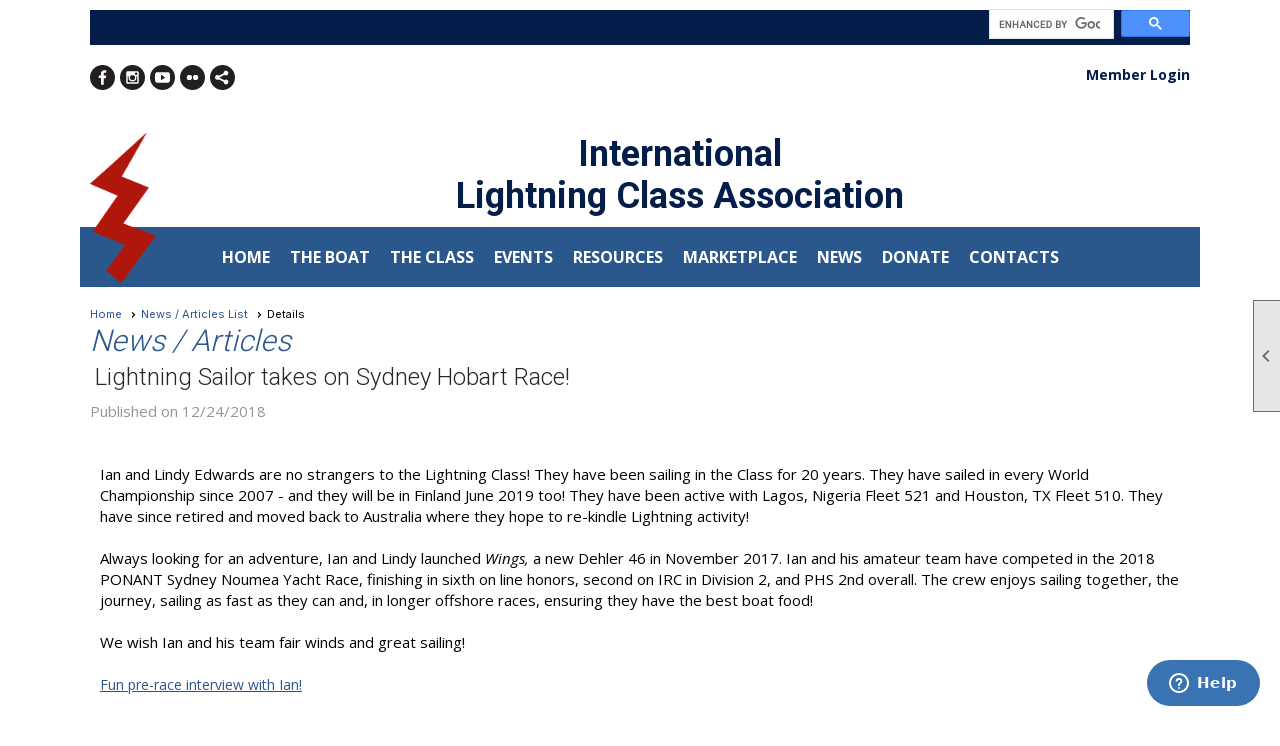

--- FILE ---
content_type: text/html; charset=utf-8
request_url: https://lightningclass.org/content.aspx?page_id=5&club_id=93488&item_id=43954
body_size: 14501
content:
<!DOCTYPE html>


<html lang="en">
	<head id="page_head">   
		<title id="page_title">Lightning Sailor takes on Sydney Hobart Race! - International Lightning Class Association</title>
		
		
				<script async src='https://www.googletagmanager.com/gtag/js?id=G-F5XR7MLV30'></script>
				<script>
					window.dataLayer = window.dataLayer || [];
					function gtag(){dataLayer.push(arguments);}
					gtag('js', new Date());
					gtag('config', 'G-F5XR7MLV30');
					gtag('set', 'dimension1', 'News / Articles');
					gtag('set', 'dimension2', 'News Details');
					gtag('set', 'dimension3', 'Lightning Sailor takes on Sydney Hobart Race!');
				</script>
			
		

		
			<script>
				var True = true;
				var False = false;
				var pageId = "5";
				var enableChangeWarning = False;
				var localChangesPending = False;
				var otherChangesPending = false;
				var userLoggedIn = False;
				var memberNumber = '';
				var memberId = '';
				var previewMode = False;
				var isMobileDevice = False;
				var isMobileDisplay = False;
				var isPostBack = False;
				var submitButtonName = "";
				var cancelButtonName = "";
				var focusControlId = '';
				var isApp = False;
				var app_platform = ""; 
				var hidePageTools = false;
				var isPopup = false;
				var isIE7 = false;
				var isIE8 = false;
				var renewLink = '';
				var paymentLink = '';
				var clubPrefix = "/";
				var pageToolsReferenceSelector = null;
				var isBotSession = True;
				function doCancel() {	}
			</script>  

			
			<link type="text/css" href="/css/smoothness/jquery-ui.min.css?v=20221017" rel="Stylesheet" />	
			<link rel="stylesheet" type="text/css" href="/css/common_ui.css?v=20251209" />
			<link rel="stylesheet" type="text/css" href="/css/widget.css?v=20250731" />
			<link rel="stylesheet" media="print" type="text/css" href="/css/printable.css?v=20221027" />
			
			<script src="/script/jquery.js?v=20221004"></script>

			<link rel='stylesheet' type='text/css' href='/clubs/93488/css/fonts.css?v=3' />
<link rel='stylesheet' type='text/css' href='/css/layout/99/layout.css?v=3' />
<link rel='stylesheet' type='text/css' href='/css/design/18/design.css?v=1' />
<link rel='stylesheet' type='text/css' href='/css/news.css?=v20251205' />
<link rel='stylesheet' type='text/css' href='/css/color/1/color.css?v=120523' />
<link rel='stylesheet' type='text/css' href='/css/color/1/design/18/design_color.css?v=1_120523' />
<link rel='stylesheet' type='text/css' href='/clubs/93488/css/generated.css' />
<link rel='stylesheet' type='text/css' href='/clubs/93488/css/club.css?v=73' />
<link rel='stylesheet' type='text/css' href='/clubs/93488/css/custom.css?v=73' />
	
			<link rel="shortcut icon" href="favicon.ico?v=93488_1473511499" type="image/x-icon" /> 
			<meta id="google_meta_tag" name="Google-site-verification" content="&quot;google-site-verification=H0Bi9AbOLoc0tw1F9FqVUQHuMV6B7OgBrd"></meta><meta id="keywords_meta_tag" name="keywords" content="lightning, lightning sailboat, lightning class, international lightning class, lightning class sailboat, lightning class association, Lightning boat, Lightning racing, Lightning Regattas, Lightning sailboat, Lightning sailing, McScow, Meges 24, Melges, NOOD Regatta, NOOD Regatta, NOOD Regatta Detroit, One design racing, one-design regatta, One-design regattas, Open 5.70, Pixel sailboat, Rebel sailboat, Regattas, Rhodes 19, Sailboat racing, Sailboat regattas, sailing, Sonar sailboat, Star sailboat, Sunfish, The Day Sailer, Thistle sailboat, U20, Ultimate 20, Viper 640, Windmill sailboat"></meta>
			<meta name="referrer" content="always" /> 
			<meta name="viewport" content="width=device-width, initial-scale=1" />
		

		
		
		<meta property='og:description' content='


Ian and Lindy Edwards are no strangers to the Lightning Class! They have been sailing in the Class for 20 years. They have sailed in every World Championship since 2007 - and they will be in Finland June 2019 too! They have been active with Lagos, Nigeria Fleet 521 and Houston, TX Fleet 510. T' />

	</head>

	<body onhelp="return false;">
		<form method="post" action="./content.aspx?page_id=5&amp;club_id=93488&amp;item_id=43954" id="form">
<div class="aspNetHidden">
<input type="hidden" name="style_sheet_manager_TSSM" id="style_sheet_manager_TSSM" value="" />
<input type="hidden" name="script_manager_TSM" id="script_manager_TSM" value="" />
<input type="hidden" name="__EVENTTARGET" id="__EVENTTARGET" value="" />
<input type="hidden" name="__EVENTARGUMENT" id="__EVENTARGUMENT" value="" />
<input type="hidden" name="__VIEWSTATE" id="__VIEWSTATE" value="uH5xrt9FcZ+qYUVU7hJaUZ97WJfoqISXow62IC6wV7cOvDGDwfuPHt4jj15J+B6E52HWnhc4Xv9Pw6yzJCda0ghg+wZiAYSSYtjL+hAzwXrsUnyuQTVWleKORmkSbLSxIZUtCJrxJpuB/TNXBNgGtiMECtj9lAx94WcGx6OCp86D1Mqht4lPBoNs+92t7erqu9UAcb9DzcW98rXqcwhFv2+tt8udRwgSxjLdIo2It9MGiWh7wNTeGRyLVla+jevR2AnxliVh3oPKj5rdinEh/MkZhQEhfvBMrXExCSgaHBYfFeYJN4dxk7hnHVrn2A7VrDGpVAOPW5eyxprcHvoRtXwf7INrvgTQfEJdnTcVysFuKia8Xvns1psE6oHR2XWyMjayeUNS4zyhkD9knG4oI9LfGAXyKo48EHmja0YHSl8r/oLH8ysLXgU7/dLo4/[base64]/Rd+60C3Sd4syRN78CJTcqByTSWA6vE7kCbw4XlVKVvlHNOuf8tdAVGm8EMbiuGmYqUmObe+30W3/KKgTeYPq/JMoZ2fzs19yofZXDgGUCt3hhVCuCZ3HbPXWMnRGAbwoOio9LIJGVyALzIvZf4q4+lUggGcZoPd7XuAe5/7dItD+wkbJI4woMzRNFiTuRKWtbTZn8FfI4PZXq4uy2xVYA62+jGQ8gRdxRXRMZENPx6nvKRAQknwbyXm7k1cJgrfeBfqexcSfQdZ+Ppb3owas9nT2zEKpIOmIEnomjWwHHFtTBm1iuNhsj9rdCPj69BMVbpVNfWNR6sEZunKepVCnerdFyGADVcEum4/GVSbfxyDyNkbC6SBj0KwwKAjI/R7q31jnvWd6CJ9WsIlCclgn92IpHJc8B7bMe0dOwMzKUcm11BNu/5rtMHYWZir+yCNrz9Dh4ouSBQ7knTiiCzWW+taNwBDDEVdNO4x7OjNsHJ8EPqDLsjOCbb8BtSKRBLrJEI6Gdij/DZfGTAMSw6Vsf6hGb0Ft2Kw715gpDQzRlVm4kVYmTX33xbN5HKrV1CnME2dUaBi8pp5hx7Vx6MpaeOw5wa0jp+Tlc+fJ0naXU+AbaX9znTzcvdAJZfLxc12V75d+oifGO2VO6X4GjIuxZfPwd8V6/1nZN4fNhph9JF82g==" />
</div>

<script type="text/javascript">
//<![CDATA[
var theForm = document.forms['form'];
if (!theForm) {
    theForm = document.form;
}
function __doPostBack(eventTarget, eventArgument) {
    if (!theForm.onsubmit || (theForm.onsubmit() != false)) {
        theForm.__EVENTTARGET.value = eventTarget;
        theForm.__EVENTARGUMENT.value = eventArgument;
        theForm.submit();
    }
}
//]]>
</script>


<script src="/WebResource.axd?d=pynGkmcFUV13He1Qd6_TZD_D2KgvBt7G12Vw1g4A0HNv5Br7URGTkjksE-TYATFOTvNuxQ2&amp;t=638343903423008439" type="text/javascript"></script>


<script src="/Telerik.Web.UI.WebResource.axd?_TSM_HiddenField_=script_manager_TSM&amp;compress=1&amp;_TSM_CombinedScripts_=%3b%3bSystem.Web.Extensions%2c+Version%3d4.0.0.0%2c+Culture%3dneutral%2c+PublicKeyToken%3d31bf3856ad364e35%3aen-US%3ae441b334-44bb-41f8-b8ef-43fec6e58811%3aea597d4b%3ab25378d2%3bTelerik.Web.UI%3aen-US%3a8b7d6a7a-6133-413b-b622-bbc1f3ee15e4%3a16e4e7cd%3a365331c3%3a24ee1bba" type="text/javascript"></script>
<div class="aspNetHidden">

	<input type="hidden" name="__VIEWSTATEGENERATOR" id="__VIEWSTATEGENERATOR" value="65E7F3AF" />
</div>

			<a href="#page_content" id="skip_nav" tabindex="1">Skip to main content</a>
			<a name="top"></a>
			
			
			
			
			

			

			
			

			
			
			<script type="text/javascript">
//<![CDATA[
Sys.WebForms.PageRequestManager._initialize('script_manager', 'form', [], [], [], 90, '');
//]]>
</script>

			<script>
				$telerik.$.ajaxPrefilter(function (s) { if (s.crossDomain) { s.contents.script = false; } });
			</script>

			<input name="changes_pending" type="hidden" id="changes_pending" />
			<script src="https://s3.us-east-1.amazonaws.com/ClubExpressWebFiles/script/jquery-ui.min.js?v=20221017" integrity="sha384-rxCb5hadGhKYsOzRIvOkQ0ggxhZ5fjRxGVY+gkYd5vCYHxwwA5XxrDAW5fAnz9h5" crossorigin="anonymous"></script>
			<script src="/script/widget.js?v=20240307"></script>
			<script src="/script/common.js?v=20260105"></script>

			<script src="/script/address_verification.js?v=20250328"></script>
			<style> @import url("/css/address_verification.css?v=20250328");</style>

			

			

			
<div id="sliding_page_tools">
	
	<style type="text/css">
		@import url("/css/page_tools.css?v=20200604");
	</style>
	<i class="material-icons slide-indicator">&#xE314;</i>
	<ul>
		<li><a class="print-link" title="Print" id="print_link" onclick="printPage(&#39;&#39;, &#39;&#39;, &#39;International Lightning Class Association&#39;, &#39;www.lightningclass.org&#39;); return false;" href="#"><i class='material-icons'></i>Print This Page</a></li>
		<li><a href="#" id="text_size" onclick="toggleTextSize(); return false;" title="Text Size" aria-label="Change Text Size" rel="nofollow" ><i class="material-icons">&#xE262;</i>Text Size</a></li>
		<li></li>
		<li ><a href="#top" id="go_to_top" title="Go To Top" aria-label="Got To Top of Page" rel="nofollow"><i class="material-icons">&#xE55D;</i>Scroll To Top</a></li>
		<li></li>
	</ul>

</div>



		
			
		
			<link rel="stylesheet" type="text/css" href="/script/galleria/themes/twelve/galleria.twelve.css" />	
			
			
			<script>
				$(document).ready(function () {
					if (focusControlId) {
						window.setTimeout(function () {
							var focusElement = document.getElementById(focusControlId);
							if (focusElement) {
								focusElement.focus();
							}
						}, 100);
					}
					
					var zenScript = document.createElement('script');
					zenScript.setAttribute('id', 'ze-snippet');
					zenScript.setAttribute('src', 'https://static.zdassets.com/ekr/snippet.js?key=e429ae43-bbec-4591-8dbb-e47eb91740bb');
					document.head.appendChild(zenScript);
					zenScript.onload = function () {
						zE('webWidget', 'setLocale', 'en-us');
						window.zESettings = {
							"webWidget": {
								"chat": {
									"suppress": true
								},
								"talk": {
									"suppress": true
								},
								"answerBot": {
									"suppress": true
								},
								"color": { "theme": "#3a73b2", "launcher": "#3a73b2", "launcherText": "#FFFFFF", "header": "#3a73b2" }
							}
						}
						zE('webWidget', 'helpCenter:setSuggestions', { search: '5' });
					}
				});

			</script>
			
			
		
			<input name="hidden_button_for_address_verification" id="hidden_button_for_address_verification" type="button" onclick="handleAddressVerificationAfterSubmit()" style="display:none" />
		
<script src="/script/layoutWidget.js?v=20220826" type="text/javascript"></script>
<script src="/script/layouts/99/layout.js?v=202200815" type="text/javascript"></script>

<div id="layout_wrapper">
	<section class="top-container"><div class="template-row full-width " id="full_width-1161931827"><div class="template-column full "><div class='cell-item inner-column'><style>
    #gbar {
    background-color:#051d49;
    height:35px;
    }
    .gtcontainer {
    max-width:300px;
    float:right;
    }
    .cse .gsc-control-cse, .gsc-control-cse {
    background-color:transparent;
    border:none;
    padding:0px;
    margin-top:-1px;
    }
    input.gsc-search-button-v2, input.gsc-search-button-v2 {
    padding-left: 10px;
    padding-right: 10px;
    }
    .translatecontainer {
    float:right;
    margin-top:3px;
    margin-right:10px;
    }
    .goog-te-gadget-simple .goog-te-menu-value {
    font-size:13px;
    }
    .gsc-search-box-tools .gsc-search-box .gsc-input {
    padding-right:5px;
    }
    .gsc-input { height:23px; }
    /* Smartphones (portrait and landscape) --- */
    @media (min-width : 320px) and (max-width : 480px),
    (min-width : 375px) and (max-width : 667px) and (orientation:portrait){
    /* Styles */
    .cb-0 { display:none; }
    }
    /* iPads (portrait and landscape) --- */
    @media (min-width : 768px) and (max-width : 1024px) {
    /* Styles */
    }
</style>
<div id="gbar">
<div class="layout-wrapper gwrapper">
<div class="gtcontainer">
<script>
  (function() {
    var cx = '013260055079149750512:d_hbsfdhtiy';
    var gcse = document.createElement('script');
    gcse.type = 'text/javascript';
    gcse.async = true;
    gcse.src = 'https://cse.google.com/cse.js?cx=' + cx;
    var s = document.getElementsByTagName('script')[0];
    s.parentNode.insertBefore(gcse, s);
  })();
</script>
<gcse:search></gcse:search>
</div>
<div class="translatecontainer">
<div id="google_translate_element"></div>
<script type="text/javascript">
function googleTranslateElementInit() {
  new google.translate.TranslateElement({pageLanguage: 'en', layout: google.translate.TranslateElement.InlineLayout.SIMPLE}, 'google_translate_element');
}
</script>
<script type="text/javascript" src="//translate.google.com/translate_a/element.js?cb=googleTranslateElementInit"></script>
</div>
<div class="clear"></div>
</div>
</div></div></div><div class="clear"></div></div><div class="template-row fifty-fifty " id="fifty_fifty-195057593" style="font-family:Arial, sans-serif;font-size:14px;text-align:right;margin-top:0px;margin-bottom:0px;" data-bw="-1" data-lh="-1"><div class="template-column half " style="font-family:Arial, sans-serif;font-size:14px;text-align:left;padding:10px;margin-top:0px;margin-bottom:0px;" data-bw="-1" data-lh="-1"><div class="cell-item inner-column"><div id='s|1' class='layout-widget social-widget'><div class='layout-social-panel black'><a href='https://www.facebook.com/pages/International-Lightning-Class-Association/197584991571' target='_blank' title='Visit us on Facebook' class='social-panel-icon Facebook'></a><a href='https://www.instagram.com/intlightning/' target='_blank' title='Visit us on Instagram' class='social-panel-icon Instagram'></a><a href='https://www.youtube.com/user/IntLightningClass' target='_blank' title='Visit us on YouTube' class='social-panel-icon YouTube'></a><a href='https://www.flickr.com/photos/125154754@N06/sets/' target='_blank' title='Visit us on Flickr' class='social-panel-icon Flickr'></a><div class='layout-share-hover-button'><div class='layout-share-button-container' title='Click here for more sharing options'></div><div class='layout-vistoggle'><div class='layout-share-pop-out'><div class='social-title'>Share This Page</div><div class='social-close' title='Close Share Panel'></div><div class='social-objects-container'><div class='clear'></div><div class='a2a_kit a2a_kit_size_32 a2a_vertical_style' data-a2a-url=''><a class='a2a_button_facebook'></a><a class='a2a_button_linkedin'></a><a class='a2a_button_twitter'></a><a class='a2a_dd' href='https://www.addtoany.com/share'></a><div class='share-inst-container'><div class='share-inst'>Share this page on Facebook</div><div class='share-inst'>Share this page on Linkedin</div><div class='share-inst'>Share this page on X/Twitter</div></div></div><div class='clear'></div></div></div></div></div><script async="" src='https://static.addtoany.com/menu/page.js'></script><script type='text/javascript'>$(document).ready(function() { animateLayoutSocial(); });</script></div></div><div class='clear'></div></div></div><div class="template-column half "><div class="cell-item inner-column"><div id="u|0|" class="layout-widget user-panel" aria-label="User Panel"><style type="text/css">@import url(/css/user_panel.css?v=20250120);</style><script type="text/javascript" src="/script/user_panel.js?v=20250120"></script><div id="user_panel_widget"><a href="/content.aspx?page_id=31&club_id=93488&action=login&user=5" class="login-link ">Member Login</a></div></div><div class="clear"></div></div></div><div class="clear"></div></div><div class="template-row full-width " id="full_width-508297456" style="text-align:center;" data-bg="#ffffff" data-bw="-1" data-lh="-1"><div class="template-column full "><div class='cell-item inner-column'><div id="header_cell">
<style>
    .headertext {
    margin-left:80px;
    font-size:24px;
    font-family:Roboto,sans-serif;
    color:#051d49;
    font-weight:300;
    margin-top:20px;
    }
    .headerwrapper {
    position:relative;
    }
    header, #header_cell {
    overflow:visible;
    z-index:3;
    }
    .headerlogo {
    position:absolute;
    left:0px;
    top:0px;
    max-height:150px;
    }
    .bigheadertext {
    font-size:36px;
    }
    #mobile_layout_wrapper header, #mobile_layout_wrapper #header_cell {
    background-color:#FFF;
    }
    /* Smartphones (portrait and landscape) --- */
    @media (min-width : 320px) and (max-width : 480px),
    (min-width : 375px) and (max-width : 667px){
    /* Styles */
    .headertext {
    font-size:18px;
    }
    .bigheadertext {
    font-size:24px;
    }
    .headerlogo {
    max-height:50px;
    }
    .headertext { margin-left:30px; }
    }
    #mobile_layout_wrapper .add-me-link { display:none; }
    /* iPads (portrait and landscape) --- */
    @media (min-width : 768px) and (max-width : 1024px) {
    /* Styles */
    .headertext {
    margin-left:40px;
    }
    .headerlogo { max-height:70px; }
    .headerwrapper { height:70px; margin-left:auto; margin-right:auto; width:500px !important; min-width:initial !important; max-width:initial !important; }
    }
    /* odd tablets (landscape) --- */
    @media (min-width : 700px) and (max-width : 1280px) and (orientation:landscape) {
    /* Styles */
    #mobile_layout_wrapper .headertext {
    margin-left:40px;
    }
    #mobile_layout_wrapper .headerlogo { max-height:70px; }
    #mobile_layout_wrapper .headerwrapper { height:70px; margin-left:auto; margin-right:auto; width:500px !important; min-width:initial !important; max-width:initial !important; }
    }
    .qe-text {
    font-size:16px;
    font-weight:bold;
    color:#fe0000;
    }
    /* iPads (portrait) ----------- */
    @media only screen
    and (min-device-width : 768px)
    and (max-device-width : 1024px)
    and (orientation : portrait) {
    .cb-8 {
    bottom: -50px !important;
    }
    #social_panel {display:none;}
    #sponsorsection {padding-top:15px;}
    }
    /* iPads (landscape) ----------- */
    @media only screen
    and (min-device-width : 768px)
    and (max-device-width : 1024px)
    and (orientation : landscape) {
    .cb-8 {
    bottom: -50px !important;
    }
    #social_panel {display:none;}
    #sponsorsection {padding-top:15px;}
    }
</style>
<div class="layout-wrapper headerwrapper"><img src="//images.clubexpress.com/93488/graphics/flash_sized_1562973767.png " alt="" class="headerlogo">
<div class="headertext"><span style="font-size: 36px;"><strong>International</strong></span><br>
<strong><span class="bigheadertext">Lightning Class Association</span></strong>
</div>
</div>
<script>
if ($('#user_arrow').length != 0) {
 $('#committee_members .email-image').show();
}
</script>
</div></div></div><div class="clear"></div></div><div class="template-row full-width " id="full_width-1831958202" style="background-color:#2a588c;font-family:'Open Sans',sans-serif;font-weight:normal;text-align:center;margin-top:0px;margin-bottom:10px;" data-bg="#2a588c" data-bw="-1" data-lh="-1"><div class="template-column full "><div class='cell-item inner-column'><div id="m|33|" class="layout-widget menu-widget" title="Menu"><a class="menutoggle" rel="nofollow"><span class="material-icons" title="Click here to show/hide the menu">menu</span></a><ul class='site-menu'><li> <span><a href="/content.aspx?page_id=0&club_id=93488">Home</a></span></li><li class='sub-parent' role='button' tabindex='0'><span><span>The Boat</span></span><ul class='sub-menu'><li> <span><a href="/content.aspx?page_id=22&club_id=93488&module_id=275345">Equipment</a></span></li><li> <span><a href="/content.aspx?page_id=22&club_id=93488&module_id=275409">Rigging</a></span></li><li> <span><a href="/content.aspx?page_id=22&club_id=93488&module_id=285797">Tuning Guides</a></span></li><li> <span><a href='/docs.ashx?id=325515' target='_blank'>Lightning Specifications</a></span></li><li> <span><a href="/content.aspx?page_id=22&club_id=93488&module_id=285825">Classic Boats</a></span></li><li> <span><a href="/content.aspx?page_id=1447&club_id=93488">Boats For Sale</a></span></li><li> <span><a href="/content.aspx?page_id=1536&club_id=93488">Boat Registry</a></span></li></ul></li><li class='sub-parent' role='button' tabindex='0'><span><span>The Class</span></span><ul class='sub-menu'><li> <span><a href="/content.aspx?page_id=22&club_id=93488&module_id=257759">Membership</a></span></li><li> <span><a href="/content.aspx?page_id=451&club_id=93488">Fleet Finder</a></span></li><li> <span><a href='https://www.lightningclass.org/docs.ashx?id=1684460' target='_blank'>Pacific Northwest Region</a></span></li><li> <span><a href="/content.aspx?page_id=22&club_id=93488&module_id=282791">Boat Grant Program</a></span></li><li> <span><a href="/content.aspx?page_id=22&club_id=93488&module_id=666630">U32 Program</a></span></li><li> <span><a href="/content.aspx?page_id=22&club_id=93488&module_id=714410">LOYALS Volunteer Group </a></span></li><li> <span><a href="/content.aspx?page_id=42&club_id=93488">Committees</a></span></li><li> <span><a href="/content.aspx?page_id=22&club_id=93488&module_id=556392">Class Officers</a></span></li><li> <span><a href="/content.aspx?page_id=22&club_id=93488&module_id=274907">History Index</a></span></li><li> <span><a href="/content.aspx?page_id=453&club_id=93488">Fleet Status</a></span></li><li> <span><a href="/content.aspx?page_id=22&club_id=93488&module_id=727056">Rules & Governance</a></span></li></ul></li><li class='sub-parent' role='button' tabindex='0'><span><span>Events</span></span><ul class='sub-menu'><li> <span><a href="/content.aspx?page_id=4001&club_id=93488">Event Calendar</a></span></li><li> <span><a href="/content.aspx?page_id=22&club_id=93488&module_id=716739">2025 Results</a></span></li><li> <span><a href="/content.aspx?page_id=22&club_id=93488&module_id=305764">Results Archive</a></span></li><li> <span><a href="/content.aspx?page_id=22&club_id=93488&module_id=721444">GOT Flashes</a></span></li><li> <span><a href="/content.aspx?page_id=22&club_id=93488&module_id=296491">Champions/Trophies</a></span></li></ul></li><li class='sub-parent' role='button' tabindex='0'><span><span>Resources</span></span><ul class='sub-menu'><li> <span><a href='https://lightningclass.org/content.aspx?page_id=22&club_id=93488&module_id=698876&actr=4' target='_blank'>Fleet-District Leaders Forum</a></span></li><li> <span><a href="/content.aspx?page_id=22&club_id=93488&module_id=285590">Articles/Videos</a></span></li><li> <span><a href="/content.aspx?page_id=22&club_id=93488&module_id=285788">Running a Regatta</a></span></li><li> <span><a href="/content.aspx?page_id=22&club_id=93488&module_id=275053">General Info</a></span></li><li> <span><a href="/content.aspx?page_id=86&club_id=93488">Document Library</a></span></li></ul></li><li class='sub-parent' role='button' tabindex='0'><span><span>Marketplace</span></span><ul class='sub-menu'><li> <span><a href="/content.aspx?page_id=587&club_id=93488">Shop</a></span></li><li> <span><a href="/content.aspx?page_id=22&club_id=93488&module_id=257675">Classifieds Info</a></span></li><li> <span><a href="/content.aspx?page_id=1447&club_id=93488">Boats For Sale</a></span></li></ul></li><li class='sub-parent' role='button' tabindex='0'><span><span>News</span></span><ul class='sub-menu'><li aria-current='page' class='selected-menu-item'><span><a href="/content.aspx?page_id=3&club_id=93488">News</a></span></li><li> <span><a href="/content.aspx?page_id=721&club_id=93488">Email Communication</a></span></li><li> <span><a href="/content.aspx?page_id=22&club_id=93488&module_id=281385">Meeting Notices</a></span></li><li> <span><a href="/content.aspx?page_id=2506&club_id=93488">Blogs</a></span></li><li> <span><a href="/content.aspx?page_id=22&club_id=93488&module_id=287438">Media Room</a></span></li></ul></li><li> <span><a href="/content.aspx?page_id=22&club_id=93488&module_id=736085">Donate</a></span></li><li> <span><a href="/content.aspx?page_id=4&club_id=93488">Contacts</a></span></li></ul></div><div class="clear"></div></div></div><div class="clear"></div></div></section>
	<main  class="layout-container main-container">
		<!-- left content -->
		
		<div id="content_column" class="col center-col  watermark">
			<!-- page content -->
			<div id="ctl00_crumb_trail_container" class="crumb-trail-container"><a href="/content.aspx?page_id=0&club_id=93488">Home</a><a href="/content.aspx?page_id=3&club_id=93488">News / Articles List</a><span aria-current='page'>Details</span></div>
			<div id="page_content">
<h1><span id="ctl00_ctl00_module_name">News / Articles</span></h1>

<div class="article-container">
	<h2 class="zero-top-margin">Lightning Sailor takes on Sydney Hobart Race!</h2>
	<div class="news-author"> <span id="ctl00_ctl00_date_panel">Published on 12/24/2018</span></div>
	
	<div class="clear"></div>
	<div class="news-text"><br>
<div class="resp-row">
<div class="column full">
<div class="inner-column">Ian and Lindy Edwards are no strangers to the Lightning Class! They have been sailing in the Class for 20 years. They have sailed in every World Championship since 2007 - and they will be in Finland June 2019 too! They have been active with Lagos, Nigeria Fleet 521 and Houston, TX Fleet 510. They have since retired and moved back to Australia where they hope to re-kindle Lightning activity!&nbsp;<br>
<br>
<p><span>Always looking for an adventure, Ian and Lindy launched<i> Wings,&nbsp;</i></span>a new Dehler 46 in November 2017. Ian and his amateur team have competed in the 2018 PONANT Sydney Noumea Yacht Race, finishing in sixth on line honors, second on IRC in Division 2, and PHS 2nd overall. The crew enjoys sailing together, the journey, sailing as fast as they can and, in longer offshore races, ensuring they have the best boat food!&nbsp;<span style="text-align: start;">&nbsp;&nbsp;</span></p>
<br>
We wish Ian and his team fair winds and great sailing!<br>
<br>
<a href="http://www.rolexsydneyhobart.com/news/2018/pre-race/captain-s-quarters-with-ian-edwards/" target="_blank">Fun pre-race interview with Ian!</a><br>
</div>
</div>
<div class="clear"></div>
</div>
<br>
<br>
<div class="resp-row">
<div class="column full">
<div class="inner-column">
<p style="color: rgb(34, 34, 34); font-size: small; font-family: Arial, Helvetica, sans-serif;"><b><span style="font-size: 14pt;">Useful Links</span></b></p>
<p style="color: rgb(34, 34, 34); font-size: small; font-family: Arial, Helvetica, sans-serif;"><b>&nbsp;</b></p>
<p style="color: rgb(34, 34, 34); font-size: small; font-family: Arial, Helvetica, sans-serif;"><b>CYCA Hobart Website&nbsp;&nbsp; &nbsp;&nbsp;&nbsp;&nbsp;&nbsp;&nbsp;&nbsp;&nbsp;&nbsp;&nbsp;&nbsp;&nbsp;&nbsp;&nbsp;&nbsp;&nbsp;<a href="http://www.rolexsydneyhobart.com/news/" target="_blank" data-saferedirecturl="https://www.google.com/url?q=http://www.rolexsydneyhobart.com/news/&amp;source=gmail&amp;ust=1545542694395000&amp;usg=AFQjCNHf0gnJOEipSFp2xB1P5xR1VbO0jQ" style="color: rgb(17, 85, 204);">http://www.rolexsydneyhobart.<wbr>com/news/</a></b></p>
<p style="color: rgb(34, 34, 34); font-size: small; font-family: Arial, Helvetica, sans-serif;"><b>&nbsp;</b></p>
<p style="color: rgb(34, 34, 34); font-size: small; font-family: Arial, Helvetica, sans-serif;"><b>CYCA Wings Summary&nbsp;&nbsp;&nbsp;&nbsp;&nbsp;&nbsp;&nbsp;&nbsp;&nbsp;&nbsp;&nbsp;&nbsp;&nbsp;&nbsp;&nbsp;&nbsp;&nbsp;&nbsp;<a href="http://www.rolexsydneyhobart.com/the-yachts/2018/wings/" target="_blank" data-saferedirecturl="https://www.google.com/url?q=http://www.rolexsydneyhobart.com/the-yachts/2018/wings/&amp;source=gmail&amp;ust=1545542694395000&amp;usg=AFQjCNGObNqNKD1ZUWt_mvrHyTPmUECE_g" style="color: rgb(17, 85, 204);">http://www.rolexsydneyhobart.<wbr>com/the-yachts/2018/wings/</a></b></p>
<p style="color: rgb(34, 34, 34); font-size: small; font-family: Arial, Helvetica, sans-serif;"><b>&nbsp;</b><span style="font-size: 15px; font-family: &quot;Open Sans&quot;, sans-serif; color: rgb(85, 85, 85);">&nbsp;</span></p>
</div>
</div>
<div class="clear"></div>
</div>
<br>
<br>
<div class="resp-row">
<div class="column half">
<div class="inner-column"><img src="//images.clubexpress.com/93488/graphics/IMG-20180606-WA0001_003_1610036719.jpg" border="0" alt="Ian Edwards_Wings"></div>
</div>
<div class="column half">
<div class="inner-column"><img src="//images.clubexpress.com/93488/graphics/Wings_SPS_2018_Crew_Code_Zero_1091712814.jpg" border="0" alt="Ian Edwards_Wings_3"></div>
</div>
<div class="clear"></div>
</div>
<br></div>
</div>
<div class="clear"></div>
<div class="button-bar">
	<a  class='ce-button ce-cancel-button' id='ctl00_ctl00_return_link'  href='/content.aspx?page_id=3&club_id=93488'>Return to Previous Page</a>
</div>
</div>
		</div>
		<!-- right content -->
		
	</main>
	
	<section class="bottom-container"><div class="template-row full-width " id="full_width-1293991093"><div class="template-column full " style="background-color:#2a588c;font-family:'Open Sans',sans-serif;padding:10px;margin-top:0px;margin-bottom:0px;" data-bg="#2a588c" data-bw="-1" data-lh="-1"><div class='cell-item inner-column'><div class="clear"></div>
<style>
    .footerlinks {
    width:20%;
    float:left;
    }
    .footerlinks a {
    font-family:Roboto, sans-serif;
    color:#FFF;
    font-size:12px;
    text-decoration:none;
    font-weight:normal;
    display:block;
    line-height:18px;
    }
    .footerlinks {
    font-size:15px;
    font-weight:bold;
    font-family:Roboto, sans-serif;
    color:#FFF;
    }
    .footerlinks:last-child {
    margin-right:0%;
    }
    body.editor-body .footerlinks {
    min-height:50px;
    border:1px dashed #FFF;
    }
    #footer_links {
    background-color:#2a588c;
    padding-top:20px;
    padding-bottom:20px;
    }
    .footercontact1,
    .footercontact2 {
    float:left;
    box-sizing:border-box;
    padding-left:5px;
    padding-right:5px;
    font-weight:normal;
    font-size:12px;
    }
    .footercontact1 { width:30%; }
    .footercontact2 { width:70%; }
    .footercontact1 img { max-width:100%; }
    body.editor-body .footercontact1,
    body.editor-body .footercontact2 {
    min-height:50px;
    border:1px dashed #cdcdcd;
    }
</style>
<div class="layout-wrapper">
<div id="footer_links" style="text-align: left;">
<!-- BEGIN FOOTER LINK COLUMN -->
<div class="footerlinks" style="text-align: left;">MEMBERSHIP<br>
<a href="/content.aspx?page_id=22&amp;club_id=93488&amp;module_id=257759">Information/Join</a>
<a href="#"></a><a href="/content.aspx?page_id=3&amp;club_id=93488">News</a>
<a href="#"></a><a href="/content.aspx?page_id=451&amp;club_id=93488">Fleet Finder</a>
<a href="#"></a><a href="/content.aspx?page_id=453&amp;club_id=93488">Fleet Status</a>
<a href="#"></a><a href="/docs.ashx?id=323288" target="_blank">Print Form</a>
<a href="#"></a><a href="/content.aspx?page_id=22&amp;club_id=93488&amp;module_id=281385">Notices/Minutes</a>&nbsp;
<div class="clear"></div>
</div>
<!-- END FOOTER LINK COLUMN -->
<!-- BEGIN FOOTER LINK COLUMN -->
<div class="footerlinks" style="text-align: left;">
COMMUNICATIONS
<a href="/content.aspx?page_id=3&amp;club_id=93488">News</a>
<a href="/content.aspx?page_id=2506&amp;club_id=93488">Blogs</a>
<a href="/content.aspx?page_id=721&amp;club_id=93488">Emailing</a>
<div class="clear"></div>
</div>
<!-- END FOOTER LINK COLUMN -->
<!-- BEGIN FOOTER LINK COLUMN -->
<div class="footerlinks" style="text-align: left;">
RACING
<a href="/content.aspx?page_id=4001&amp;club_id=93488">Event Calendar</a>
<a href="/content.aspx?page_id=22&amp;club_id=93488&amp;module_id=508827"></a><a href="/content.aspx?page_id=22&amp;club_id=93488&amp;module_id=664589" target="_blank">2024 Results</a><a href="/content.aspx?page_id=22&amp;club_id=93488&amp;module_id=305764" style="display: inline !important;">Results Archive</a><a href="/content.aspx?page_id=22&amp;club_id=93488&amp;module_id=296491">Champions/Trophies</a>
<a href="/content.aspx?page_id=22&amp;club_id=93488&amp;module_id=282791">Boat Grant Program</a><a href="/content.aspx?page_id=22&amp;club_id=93488&amp;module_id=666630" target="_blank">U32 Information</a>
<a href="#"></a><a href="/content.aspx?page_id=22&amp;club_id=93488&amp;module_id=285590">Articles/Videos</a><a href="/content.aspx?page_id=22&amp;club_id=93488&amp;module_id=285788">Running a Regatta</a><a href="/content.aspx?page_id=451&amp;club_id=93488">Fleet Finder</a><a href="/content.aspx?page_id=22&amp;club_id=93488&amp;module_id=285797">Tuning Guides</a><br>
<div class="clear"></div>
</div>
<!-- END FOOTER LINK COLUMN -->
<!-- BEGIN FOOTER LINK COLUMN -->
<div class="footerlinks" style="text-align: left;">
CLASSIC BOATS
<a href="#"></a><a href="/content.aspx?page_id=22&amp;club_id=93488&amp;module_id=285825">Resources</a>
<a href="#"></a><a href="/content.aspx?page_id=22&amp;club_id=93488&amp;module_id=286848">Articles</a>
<a href="#"></a><a href="/content.aspx?page_id=22&amp;club_id=93488&amp;module_id=286855">Annual Regattas</a>
<a href="/content.aspx?page_id=22&amp;club_id=93488&amp;module_id=287212"></a><a href="/content.aspx?page_id=22&amp;club_id=93488&amp;module_id=286878">Restored Boats</a><a href="#"></a><a href="/content.aspx?page_id=582&amp;club_id=93488">Storefront</a>
<div class="clear"></div>
</div>
<!-- END FOOTER LINK COLUMN -->
<!-- BEGIN FOOTER LINK COLUMN -->
<div class="clear"></div>
<div class="footerlinks" style="text-align: left;">
DONATIONS
<a href="#"></a><a href="/content.aspx?page_id=22&amp;club_id=93488&amp;module_id=259516">Information</a>
</div>
<!-- END FOOTER LINK COLUMN -->
<!-- BEGIN FOOTER LINK COLUMN -->
<div class="footerlinks" style="text-align: left;">
RESOURCES
<a href="/content.aspx?page_id=22&amp;club_id=93488&amp;module_id=275053">Resources</a> <a href="/content.aspx?page_id=22&amp;club_id=93488&amp;module_id=275420">Class History</a>
<a href="/content.aspx?page_id=22&amp;club_id=93488&amp;module_id=287438">Media Room</a>
<a href="/content.aspx?page_id=22&amp;club_id=93488&amp;module_id=282653">eFlashes</a>
<a href="/content.aspx?page_id=22&amp;club_id=93488&amp;module_id=307919">Yearbooks<br>
</a><a href="/docs.ashx?id=355506" target="_blank">Class Officers</a><a href="/content.aspx?page_id=22&amp;club_id=93488&amp;module_id=275345" target="_blank">Manufacturers Equipment</a><a href="/content.aspx?page_id=22&amp;club_id=93488&amp;module_id=275409" target="_blank">Manufacturers Rigging</a><a href="/content.aspx?page_id=22&amp;club_id=93488&amp;module_id=312106">District Measurers</a>
<a href="/content.aspx?page_id=1536&amp;club_id=93488">Boat Registry<br>
</a><a href="/content.aspx?page_id=86&amp;club_id=93488">Documents</a><br>
<div class="clear"></div>
</div>
<!-- END FOOTER LINK COLUMN -->
<!-- BEGIN FOOTER LINK COLUMN -->
<div class="footerlinks" style="text-align: left;">MARKETPLACE
<a href="#"></a><a href="/content.aspx?page_id=22&amp;club_id=93488&amp;module_id=257675">Classifieds Info</a>
<a href="#"></a><a href="/content.aspx?page_id=1447&amp;club_id=93488">Classified Ads</a>
<a href="#"></a><a href="/content.aspx?page_id=582&amp;club_id=93488">Storefront</a>
<a href="#"></a><a href="/content.aspx?page_id=22&amp;club_id=93488&amp;module_id=259459">Return/Refund Policy</a>
<a href="#"></a><a href="/content.aspx?page_id=22&amp;club_id=93488&amp;module_id=259458">Advertising Rates</a>
<div class="clear"></div>
</div>
<!-- END FOOTER LINK COLUMN -->
<!-- BEGIN FOOTER LINK COLUMN -->
<div class="footerlinks" style="text-align: left;">
CLASS RULES
<a href="/docs.ashx?id=325514" target="_blank">ILCA Constitution</a>
<a href="/docs.ashx?id=325513" target="_blank">ILCA By-Laws</a>
<a href="/docs.ashx?id=435745" target="_blank">Rule 42 Modifications</a>
<a href="/docs.ashx?id=328142" target="_blank">Sanctioned Championships</a>
<a href="/docs.ashx?id=325510" target="_blank">Atlantic Coast Championship</a>
<a href="/docs.ashx?id=325512" target="_blank">So American Championship</a><a href="/docs.ashx?id=325515" target="_blank">Lightning Specifications</a><a href="/content.aspx?page_id=86&amp;club_id=93488">Printable Designs</a><br>
<div class="clear"></div>
</div>
<!-- END FOOTER LINK COLUMN -->
<!-- BEGIN FOOTER LINK COLUMN -->
<div class="footerlinks" style="margin-right:0%;">
<div class="footercontact1">
<a href="/">
<img src="//images.clubexpress.com/93488/graphics/flash_sized_1562973767.png" alt="" border="0">
</a>
</div>
<div class="footercontact2">
PO Box 475<br>
Tarpon Springs, FL 34688<br>
Phone: <a href="javascript:void(0);" title="Click here to call/text 727-942-7969" class="intulse-click-to-call">727-942-7969</a><br>
Skype: ilcaoffice
</div>
<div class="clear"></div>
</div>
<!-- END FOOTER LINK COLUMN -->
<div class="clear"></div>
</div>
<div class="clear"></div>
</div>
<div class="clear"></div>
<script>
$(document).ready(function() {
if ($('#mobile_page_tools').length) {
$('<link>')
  .appendTo('head')
  .attr({
      type: 'text/css', 
      rel: 'stylesheet',
      href: '//s3.amazonaws.com/ClubExpressClubFiles/93488/css/mobile_cb.css?v=20170516'
  });
  }
  });

</script>
<script>
$(document).ready(function(){
    $(".item-information-link").mouseover(function(){
        $(".item-information-link").attr({
          
            "title" : "Measurement Information"
        });
    });
});
</script></div></div><div class="clear"></div></div></section>

	<footer>
		<div class="layout-wrapper">
			

<div class="footer-container">
	<a href="/">Home</a>&nbsp;&nbsp;&nbsp;|&nbsp;&nbsp;&nbsp;
	<a href="/content.aspx?page_id=4&club_id=93488" id="ctl00_footer_contact_us_link" >Contact Us</a>&nbsp;&nbsp;&nbsp;|&nbsp;&nbsp;&nbsp;
	<span id="ctl00_footer_copyright_panel">Copyright © 2026 - All Rights Reserved</span>&nbsp;&nbsp;&nbsp;|&nbsp;&nbsp;&nbsp;
	<a role='button' href='#' onclick="openModalPopup('/popup.aspx?page_id=126&club_id=93488', 600, 480, ''); return false;" id="ctl00_footer_terms_link"  aria-haspopup='dialog'  rel='nofollow'>Terms of Use</a>&nbsp;&nbsp;&nbsp;|&nbsp;&nbsp;&nbsp;
	<a role='button' href='#' onclick="openModalPopup('/popup.aspx?page_id=125&club_id=93488', 600, 480, ''); return false;" id="ctl00_footer_privacy_link"  aria-haspopup='dialog'  rel='nofollow'>Privacy Policy</a>
	<br />
	<a href="https://www.clubexpress.com/landing.aspx?source=lightningclass" class="footer-link" rel="nofollow" target="_blank">Powered By&nbsp;<img src="/images/powered_by.png" alt="ClubExpress" align="absmiddle" border="0" /></a>
</div>

		</div>
	</footer>
</div>


<script>
	(function () {
		if (isMobileDevice && isMobileDisplay) {
			$('#layout_wrapper').attr('id', 'mobile_layout_wrapper').addClass('mobile-layout-wrapper');
			addEventListener("load",
				function () {
					setTimeout(hideURLbar, 0);
				}, false);
			function hideURLbar() {
				window.scrollTo(0, 1);
			}

			$("#mobile_go_to_top, #go_to_top").bind('click', function (event) {
				event.preventDefault();
				$("html, body").animate({ scrollTop: 0 }, 500);
			});

			$(".top-link").bind('click', function (event) {
				event.preventDefault();
				$("html, body").animate({ scrollTop: 0 }, 500);
			});

			$('.print-link').bind('click', function () {
				window.print();
			});
		}
	})();

	function $slideMenu() {
		$('ul.site-menu').slideToggle("slow");
	}

	$(document).ready(function () {
		var $this = $(this);
		if ($('#mobile_layout_wrapper').length) {

		}
		else {
			$('ul.site-menu li span span').bind('click', function (e) {
				$this = $(this);
				e.preventDefault();
				$this.parent().next().slideToggle("slow");
				$this.toggleClass("open");
			});
		}
	});          //end Ready


</script>



<script type="text/javascript">
//<![CDATA[
window.__TsmHiddenField = $get('script_manager_TSM');//]]>
</script>
</form>
		
		
	</body>
</html>




--- FILE ---
content_type: text/css
request_url: https://lightningclass.org/clubs/93488/css/fonts.css?v=3
body_size: 237
content:
@import url('//fonts.googleapis.com/css?family=Roboto+Condensed:300,400,700,400italic');
@import url('//fonts.googleapis.com/css?family=Open+Sans:300,400,400i,600,700i,800');
@import url('//fonts.googleapis.com/css?family=Roboto:100,300,400,700');


--- FILE ---
content_type: text/css
request_url: https://lightningclass.org/clubs/93488/css/generated.css
body_size: 949
content:
#full_width-1831958202 ul.site-menu li span a { 
	color:#ffffff;
	font-size:16px;
	float:left;display:block;
	text-decoration:none;
	line-height:30px;
	white-space:nowrap;
	border-radius:10px;
	font-weight:bold;
	font-family:Open Sans,sans-serif;
	text-transform:uppercase;
}
#full_width-1831958202 ul.site-menu li span span { 
	color:#ffffff;
	font-size:16px;
	background-image:none;
	padding-right:10px;
	font-weight:bold;
	font-family:Open Sans,sans-serif;
	text-transform:uppercase;
	background-color:#2a588c;
}
#full_width-1831958202 ul.site-menu li { 
	border-right:none;
	padding:0px;
	line-height:30px;
	background-image:none;
	background-color:#2a588c;
	color:#ffffff;
}
#full_width-1831958202 ul.site-menu { 
	margin:0 auto;
	padding:0;
	height:auto;
	width:100%;
	display:block;
	border-bottom:none;
	background-color:#2a588c;
}
#full_width-1831958202 ul.site-menu ul.sub-menu li { 
	width:100%;
	padding:0px 0px 0px 5px;
	background-color:#2a588c;
	opacity:.8;
	border-radius:0px;
	border:none;
	background:#2a588c;
	min-width:100px;
	padding-right:10px;
}
#full_width-1831958202 ul.site-menu ul.sub-menu li.submenu-name:hover { 
	width:100%;
	padding:0px 0px 0px 5px;
	background-color:#2a588c;
	background:#2a588c;
}
#full_width-1831958202 ul.site-menu li a span { 
	float:left;
	display:block;
}
#full_width-1831958202 ul.site-menu ul.sub-menu li span a { 
	color:#FFFFFF;
	font-size:16px;
	padding:0px 10px 0px 5px;
	width:100%;
	background-color:transparent;
	border-right:none;
	line-height:32px;
	font-family:Open Sans,sans-serif;
	text-transform:none;
}
#full_width-1831958202 ul.site-menu li.selected-menu-item a { 
	text-decoration:underline;
}
#full_width-1831958202 ul.site-menu li.menu-separator { 
	padding:0px;
	height:0px;
	width:0px;
}
#full_width-1831958202 ul.site-menu li:hover span span { 
	background-color:#051d49;
	background-image:none;
	color:#ffffff;
}
#full_width-1831958202 ul.site-menu li:hover { 
	background-color:#051d49;
}
#full_width-1831958202 ul.site-menu ul.sub-menu li:hover { 
	background-color:#051d49;
	opacity:1;
	background:rgba(0,0,0,1);
}
#full_width-1831958202 ul.site-menu ul.sub-menu { 
	border:none;
	padding-right:10px;
	box-shadow:2px 2px 2px #000000;
	background-color:#2a588c;
	background:#2a588c;
}
#full_width-1831958202 ul.site-menu ul.sub-menu li span a:hover { 
	width:100%;
	text-decoration:none;
	color:#FFFFFF;
	background-color:transparent;
}
#full_width-1831958202 ul.site-menu ul.sub-menu li.menu-separator { 
	padding-top:1px;
	padding-bottom:1px;
	background-color:#000000;
	padding-right:15px;
}
#full_width-1831958202 ul.horizontal.site-menu li span span { 
	background-image:none;
}
#full_width-1831958202 ul.site-menu li span a:hover { 
	color:#ffffff;
	background-color:#051d49;
}
#full_width-1831958202 ul.site-menu li span:hover span { 
	color:#959595;
}
#full_width-1831958202 .nav-container ul.site-menu { 
	background-color:#000;
}
#full_width-1831958202 ul.site-menu li.selected-menu-item { 
	font-style:normal;
	background-color:#2a588c;
}
#full_width-1831958202 ul.site-menu li.selected-menu-item span a { 
	font-style:normal;
	color:#ffffff;
}


--- FILE ---
content_type: text/css
request_url: https://lightningclass.org/clubs/93488/css/custom.css?v=73
body_size: 1620
content:
#layout_wrapper, .layout-wrapper {
width:100% !important;
min-width:1000px !important;
max-width:70rem !important;
margin-left:auto;
margin-right:auto;
}


/* Large screens --- */
@media only screen
and (min-width : 1824px) {
/* Styles */
#layout_wrapper, .layout-wrapper
{
max-width:90rem !important;
margin-left:auto;
margin-right:auto;
}
}



.ce-button {
background-image:none !important;
background-color:#d4d4d4 !important;
transition:background-color .5s ease;
color:#000 !important;
}
.ce-button:hover {
background-image:none !important;
background-color:#a8a9aa !important;
color:#000 !important;
}


.layout-top-section header,
.layout-top-section #header_cell {
z-index:1;
}

ul.horizontal.site-menu li span a, ul.horizontal.site-menu li span span {
font-family:Roboto,sans-serif !important;;
font-weight:bold !important;
text-transform:uppercase;
}
ul.horizontal.site-menu ul.sub-menu li span a {
font-weight:normal !important;
text-transform:none;
}
ul.horizontal.site-menu ul.sub-menu li span a:hover {
color#fff !important;
}
.bg-color-2, .bg-color-2 nav, ul.horizontal.site-menu  { background-color:#051d49 !important; }

ul.horizontal.site-menu ul.sub-menu {
	position:absolute;
	left:0;
	top:48px !important;
	max-height:0;
	overflow:hidden;
	transition:max-height .5s cubic-bezier(0.42, 0.0, 1.0, 1.0);
	transform:none !important;
	-webkit-transform:none !important;
box-shadow:4px 4px 8px #000 !important;
}
ul.horizontal.site-menu > li:hover ul {
	opacity:1;
     max-height:1000px;
     -webkit-transform:none;

}
ul.horizontal.site-menu li span span { background-image:none !important; padding-right:10px !important;
}
ul.horizontal.site-menu li span a:hover, ul.horizontal.site-menu li:hover span span { color:#af170c !important;
}
ul.horizontal.site-menu { width:auto !important; float:right; }

ul.horizontal.site-menu ul.sub-menu li {
background-color:#051d49 !important;
}
ul.horizontal.site-menu ul.sub-menu li:hover {
background-color:#af170c !important;
}
.top-line {
position:absolute;
right:0px;
top:20px;
max-width:600px;
}
.social-network-panel {
position:relative;
z-index:100;
}
.top-line #non_member_panel .login-link {
background-color:#051d49 !important;
font-family:Roboto,sans-serif;
color:#FFF;
border-radius:0px !important;
font-size:15px !important;
padding:8px 15px !important;
text-transform:uppercase;
}
h1,h2,h3 {
font-weight:300 !important;
}
.below-content.bg-color-2,
.bottom-wrapper.bg-color-2,
footer {
background-color:#051d49;
}
.horizontal.control-panel-link {
z-index:100;
position:relative;
z-index:30;
margin-right:30px;
}
.user-tools {
margin-top:0px;
}
#mobile_layout_wrapper .layout-wrapper {
min-width:initial !important;
max-width:100% !important;
}

/**** I don't know who did this media query - but it's wrong - MV ***/
@media screen and (max-width: 480px) and (min-width: 320px) and (orientation: portrait), screen and (max-width: 667px) and (min-width: 375px) and (orientation: portrait) {
.column.third {
    width: 100%;
    margin-bottom: 20px;
}
}



#fleet_list .repeater_heading {
margin-bottom:0px;
}
#fleet_list .display-col {
box-sizing:border-box;
padding:5px;
}
#fleet_list .display-col br {

}
#fleet_list .display-row {
border-left:1px solid #cdcdcd;
border-right:1px solid #cdcdcd;
font-size:14px;
}
#fleet_list .display-col3,
#fleet_list .display-col2 {
min-height:64px;
}
#fleet_list .repeater_heading {
border-left:1px solid #cdcdcd;
border-right:1px solid #cdcdcd;
border-top:1px solid #cdcdcd;
box-sizing:border-box;
}
#fleet_list .heading-title {
padding:5px;
}

#fleet_list .display-col3 {
border-left:1px solid #cdcdcd;
}


@media (min-width : 768px) and (max-width : 1024px)and (orientation:portrait) {
.below-content.bg-color-2 { display:none; }
/* Styles */
}

@media (min-width : 768px) and (max-width : 1024px)and (orientation:landscape) {
.below-content.bg-color-2 { display:none; }
/* Styles */
}

#collectible_item_details .delete-link {display:none;}
#committee_members .email-image {display:none;}
  
ul.site-menu li, ul.site-menu ul.sub-menu li, ul.site-menu ul.sub-menu li.submenu-name:hover, ul.site-menu ul.sub-menu {
  background-color: transparent;
}
@media (max-width: 767px) {
  .looper .itemimage {
    height: 125px;
  }
}
@media (max-width: 767px) {
  .looper .item {
    height: 125px;
  }
}

--- FILE ---
content_type: image/svg+xml
request_url: https://lightningclass.org/images/social/svg/black/youtube.svg
body_size: 586
content:
<svg xmlns="http://www.w3.org/2000/svg" viewBox="0 0 32 32"><defs><style>.cls-1{fill:#231f20;}</style></defs><g id="Layer_2" data-name="Layer 2"><g id="Layer_1-2" data-name="Layer 1"><polygon class="cls-1" points="14.02 19.59 19.53 15.99 14.02 12.39 14.02 19.59"/><path class="cls-1" d="M16,0A16,16,0,1,0,32,16,16,16,0,0,0,16,0Zm8.24,22.31c-.88.64-8.24.47-8.24.47s-7.36.17-8.24-.47S6.22,19.79,6.22,16a25.28,25.28,0,0,1,.33-4A4.62,4.62,0,0,1,7.66,9.7C8.1,9.3,9,9.2,16,9.2s7.9.1,8.34.5A4.62,4.62,0,0,1,25.45,12a25.28,25.28,0,0,1,.33,4C25.78,19.79,25.11,21.67,24.24,22.31Z"/></g></g></svg>